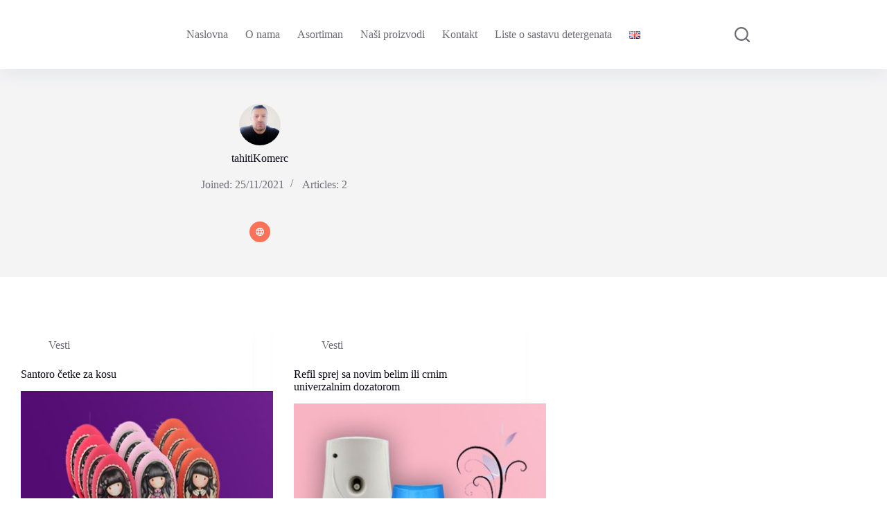

--- FILE ---
content_type: text/html; charset=UTF-8
request_url: https://www.tahitikomerc.com/author/tahitikomerc/
body_size: 11494
content:
<!doctype html>
<html lang="sr-RS">
<head>
<meta charset="UTF-8">
<meta name="viewport" content="width=device-width, initial-scale=1, maximum-scale=5, viewport-fit=cover">
<link rel="profile" href="https://gmpg.org/xfn/11">
<title>tahitiKomerc &#8211; Tahiti komerc Beograd</title>
<meta name='robots' content='max-image-preview:large' />
<link rel="alternate" type="application/rss+xml" title="Tahiti komerc Beograd &raquo; dovod" href="https://www.tahitikomerc.com/feed/" />
<link rel="alternate" type="application/rss+xml" title="Tahiti komerc Beograd &raquo; dovod komentara" href="https://www.tahitikomerc.com/comments/feed/" />
<link rel="alternate" type="application/rss+xml" title="Tahiti komerc Beograd &raquo; dovod za korisnika tahitiKomerc" href="https://www.tahitikomerc.com/author/tahitikomerc/feed/" />
<!-- <link rel='stylesheet' id='blocksy-dynamic-global-css' href='https://www.tahitikomerc.com/wp-content/uploads/blocksy/css/global.css?ver=04241' media='all' /> -->
<!-- <link rel='stylesheet' id='wp-block-library-css' href='https://www.tahitikomerc.com/wp-includes/css/dist/block-library/style.min.css?ver=6.3.1' media='all' /> -->
<link rel="stylesheet" type="text/css" href="//www.tahitikomerc.com/wp-content/cache/wpfc-minified/kq9msat3/bgeqs.css" media="all"/>
<style id='global-styles-inline-css'>
body{--wp--preset--color--black: #000000;--wp--preset--color--cyan-bluish-gray: #abb8c3;--wp--preset--color--white: #ffffff;--wp--preset--color--pale-pink: #f78da7;--wp--preset--color--vivid-red: #cf2e2e;--wp--preset--color--luminous-vivid-orange: #ff6900;--wp--preset--color--luminous-vivid-amber: #fcb900;--wp--preset--color--light-green-cyan: #7bdcb5;--wp--preset--color--vivid-green-cyan: #00d084;--wp--preset--color--pale-cyan-blue: #8ed1fc;--wp--preset--color--vivid-cyan-blue: #0693e3;--wp--preset--color--vivid-purple: #9b51e0;--wp--preset--color--palette-color-1: var(--theme-palette-color-1, #FB7258);--wp--preset--color--palette-color-2: var(--theme-palette-color-2, #F74D67);--wp--preset--color--palette-color-3: var(--theme-palette-color-3, #6e6d76);--wp--preset--color--palette-color-4: var(--theme-palette-color-4, #0e0c1b);--wp--preset--color--palette-color-5: var(--theme-palette-color-5, #DFDFE2);--wp--preset--color--palette-color-6: var(--theme-palette-color-6, #F4F4F5);--wp--preset--color--palette-color-7: var(--theme-palette-color-7, #FBFBFB);--wp--preset--color--palette-color-8: var(--theme-palette-color-8, #ffffff);--wp--preset--gradient--vivid-cyan-blue-to-vivid-purple: linear-gradient(135deg,rgba(6,147,227,1) 0%,rgb(155,81,224) 100%);--wp--preset--gradient--light-green-cyan-to-vivid-green-cyan: linear-gradient(135deg,rgb(122,220,180) 0%,rgb(0,208,130) 100%);--wp--preset--gradient--luminous-vivid-amber-to-luminous-vivid-orange: linear-gradient(135deg,rgba(252,185,0,1) 0%,rgba(255,105,0,1) 100%);--wp--preset--gradient--luminous-vivid-orange-to-vivid-red: linear-gradient(135deg,rgba(255,105,0,1) 0%,rgb(207,46,46) 100%);--wp--preset--gradient--very-light-gray-to-cyan-bluish-gray: linear-gradient(135deg,rgb(238,238,238) 0%,rgb(169,184,195) 100%);--wp--preset--gradient--cool-to-warm-spectrum: linear-gradient(135deg,rgb(74,234,220) 0%,rgb(151,120,209) 20%,rgb(207,42,186) 40%,rgb(238,44,130) 60%,rgb(251,105,98) 80%,rgb(254,248,76) 100%);--wp--preset--gradient--blush-light-purple: linear-gradient(135deg,rgb(255,206,236) 0%,rgb(152,150,240) 100%);--wp--preset--gradient--blush-bordeaux: linear-gradient(135deg,rgb(254,205,165) 0%,rgb(254,45,45) 50%,rgb(107,0,62) 100%);--wp--preset--gradient--luminous-dusk: linear-gradient(135deg,rgb(255,203,112) 0%,rgb(199,81,192) 50%,rgb(65,88,208) 100%);--wp--preset--gradient--pale-ocean: linear-gradient(135deg,rgb(255,245,203) 0%,rgb(182,227,212) 50%,rgb(51,167,181) 100%);--wp--preset--gradient--electric-grass: linear-gradient(135deg,rgb(202,248,128) 0%,rgb(113,206,126) 100%);--wp--preset--gradient--midnight: linear-gradient(135deg,rgb(2,3,129) 0%,rgb(40,116,252) 100%);--wp--preset--gradient--juicy-peach: linear-gradient(to right, #ffecd2 0%, #fcb69f 100%);--wp--preset--gradient--young-passion: linear-gradient(to right, #ff8177 0%, #ff867a 0%, #ff8c7f 21%, #f99185 52%, #cf556c 78%, #b12a5b 100%);--wp--preset--gradient--true-sunset: linear-gradient(to right, #fa709a 0%, #fee140 100%);--wp--preset--gradient--morpheus-den: linear-gradient(to top, #30cfd0 0%, #330867 100%);--wp--preset--gradient--plum-plate: linear-gradient(135deg, #667eea 0%, #764ba2 100%);--wp--preset--gradient--aqua-splash: linear-gradient(15deg, #13547a 0%, #80d0c7 100%);--wp--preset--gradient--love-kiss: linear-gradient(to top, #ff0844 0%, #ffb199 100%);--wp--preset--gradient--new-retrowave: linear-gradient(to top, #3b41c5 0%, #a981bb 49%, #ffc8a9 100%);--wp--preset--gradient--plum-bath: linear-gradient(to top, #cc208e 0%, #6713d2 100%);--wp--preset--gradient--high-flight: linear-gradient(to right, #0acffe 0%, #495aff 100%);--wp--preset--gradient--teen-party: linear-gradient(-225deg, #FF057C 0%, #8D0B93 50%, #321575 100%);--wp--preset--gradient--fabled-sunset: linear-gradient(-225deg, #231557 0%, #44107A 29%, #FF1361 67%, #FFF800 100%);--wp--preset--gradient--arielle-smile: radial-gradient(circle 248px at center, #16d9e3 0%, #30c7ec 47%, #46aef7 100%);--wp--preset--gradient--itmeo-branding: linear-gradient(180deg, #2af598 0%, #009efd 100%);--wp--preset--gradient--deep-blue: linear-gradient(to right, #6a11cb 0%, #2575fc 100%);--wp--preset--gradient--strong-bliss: linear-gradient(to right, #f78ca0 0%, #f9748f 19%, #fd868c 60%, #fe9a8b 100%);--wp--preset--gradient--sweet-period: linear-gradient(to top, #3f51b1 0%, #5a55ae 13%, #7b5fac 25%, #8f6aae 38%, #a86aa4 50%, #cc6b8e 62%, #f18271 75%, #f3a469 87%, #f7c978 100%);--wp--preset--gradient--purple-division: linear-gradient(to top, #7028e4 0%, #e5b2ca 100%);--wp--preset--gradient--cold-evening: linear-gradient(to top, #0c3483 0%, #a2b6df 100%, #6b8cce 100%, #a2b6df 100%);--wp--preset--gradient--mountain-rock: linear-gradient(to right, #868f96 0%, #596164 100%);--wp--preset--gradient--desert-hump: linear-gradient(to top, #c79081 0%, #dfa579 100%);--wp--preset--gradient--ethernal-constance: linear-gradient(to top, #09203f 0%, #537895 100%);--wp--preset--gradient--happy-memories: linear-gradient(-60deg, #ff5858 0%, #f09819 100%);--wp--preset--gradient--grown-early: linear-gradient(to top, #0ba360 0%, #3cba92 100%);--wp--preset--gradient--morning-salad: linear-gradient(-225deg, #B7F8DB 0%, #50A7C2 100%);--wp--preset--gradient--night-call: linear-gradient(-225deg, #AC32E4 0%, #7918F2 48%, #4801FF 100%);--wp--preset--gradient--mind-crawl: linear-gradient(-225deg, #473B7B 0%, #3584A7 51%, #30D2BE 100%);--wp--preset--gradient--angel-care: linear-gradient(-225deg, #FFE29F 0%, #FFA99F 48%, #FF719A 100%);--wp--preset--gradient--juicy-cake: linear-gradient(to top, #e14fad 0%, #f9d423 100%);--wp--preset--gradient--rich-metal: linear-gradient(to right, #d7d2cc 0%, #304352 100%);--wp--preset--gradient--mole-hall: linear-gradient(-20deg, #616161 0%, #9bc5c3 100%);--wp--preset--gradient--cloudy-knoxville: linear-gradient(120deg, #fdfbfb 0%, #ebedee 100%);--wp--preset--gradient--soft-grass: linear-gradient(to top, #c1dfc4 0%, #deecdd 100%);--wp--preset--gradient--saint-petersburg: linear-gradient(135deg, #f5f7fa 0%, #c3cfe2 100%);--wp--preset--gradient--everlasting-sky: linear-gradient(135deg, #fdfcfb 0%, #e2d1c3 100%);--wp--preset--gradient--kind-steel: linear-gradient(-20deg, #e9defa 0%, #fbfcdb 100%);--wp--preset--gradient--over-sun: linear-gradient(60deg, #abecd6 0%, #fbed96 100%);--wp--preset--gradient--premium-white: linear-gradient(to top, #d5d4d0 0%, #d5d4d0 1%, #eeeeec 31%, #efeeec 75%, #e9e9e7 100%);--wp--preset--gradient--clean-mirror: linear-gradient(45deg, #93a5cf 0%, #e4efe9 100%);--wp--preset--gradient--wild-apple: linear-gradient(to top, #d299c2 0%, #fef9d7 100%);--wp--preset--gradient--snow-again: linear-gradient(to top, #e6e9f0 0%, #eef1f5 100%);--wp--preset--gradient--confident-cloud: linear-gradient(to top, #dad4ec 0%, #dad4ec 1%, #f3e7e9 100%);--wp--preset--gradient--glass-water: linear-gradient(to top, #dfe9f3 0%, white 100%);--wp--preset--gradient--perfect-white: linear-gradient(-225deg, #E3FDF5 0%, #FFE6FA 100%);--wp--preset--font-size--small: 13px;--wp--preset--font-size--medium: 20px;--wp--preset--font-size--large: 30px;--wp--preset--font-size--x-large: 50px;--wp--preset--font-size--xx-large: 80px;--wp--preset--spacing--20: 0.44rem;--wp--preset--spacing--30: 0.67rem;--wp--preset--spacing--40: 1rem;--wp--preset--spacing--50: 1.5rem;--wp--preset--spacing--60: 2.25rem;--wp--preset--spacing--70: 3.38rem;--wp--preset--spacing--80: 5.06rem;--wp--preset--shadow--natural: 6px 6px 9px rgba(0, 0, 0, 0.2);--wp--preset--shadow--deep: 12px 12px 50px rgba(0, 0, 0, 0.4);--wp--preset--shadow--sharp: 6px 6px 0px rgba(0, 0, 0, 0.2);--wp--preset--shadow--outlined: 6px 6px 0px -3px rgba(255, 255, 255, 1), 6px 6px rgba(0, 0, 0, 1);--wp--preset--shadow--crisp: 6px 6px 0px rgba(0, 0, 0, 1);}body { margin: 0;--wp--style--global--content-size: var(--theme-block-max-width);--wp--style--global--wide-size: var(--theme-block-wide-max-width); }.wp-site-blocks > .alignleft { float: left; margin-right: 2em; }.wp-site-blocks > .alignright { float: right; margin-left: 2em; }.wp-site-blocks > .aligncenter { justify-content: center; margin-left: auto; margin-right: auto; }:where(.wp-site-blocks) > * { margin-block-start: var(--theme-content-spacing); margin-block-end: 0; }:where(.wp-site-blocks) > :first-child:first-child { margin-block-start: 0; }:where(.wp-site-blocks) > :last-child:last-child { margin-block-end: 0; }body { --wp--style--block-gap: var(--theme-content-spacing); }:where(body .is-layout-flow)  > :first-child:first-child{margin-block-start: 0;}:where(body .is-layout-flow)  > :last-child:last-child{margin-block-end: 0;}:where(body .is-layout-flow)  > *{margin-block-start: var(--theme-content-spacing);margin-block-end: 0;}:where(body .is-layout-constrained)  > :first-child:first-child{margin-block-start: 0;}:where(body .is-layout-constrained)  > :last-child:last-child{margin-block-end: 0;}:where(body .is-layout-constrained)  > *{margin-block-start: var(--theme-content-spacing);margin-block-end: 0;}:where(body .is-layout-flex) {gap: var(--theme-content-spacing);}:where(body .is-layout-grid) {gap: var(--theme-content-spacing);}body .is-layout-flow > .alignleft{float: left;margin-inline-start: 0;margin-inline-end: 2em;}body .is-layout-flow > .alignright{float: right;margin-inline-start: 2em;margin-inline-end: 0;}body .is-layout-flow > .aligncenter{margin-left: auto !important;margin-right: auto !important;}body .is-layout-constrained > .alignleft{float: left;margin-inline-start: 0;margin-inline-end: 2em;}body .is-layout-constrained > .alignright{float: right;margin-inline-start: 2em;margin-inline-end: 0;}body .is-layout-constrained > .aligncenter{margin-left: auto !important;margin-right: auto !important;}body .is-layout-constrained > :where(:not(.alignleft):not(.alignright):not(.alignfull)){max-width: var(--wp--style--global--content-size);margin-left: auto !important;margin-right: auto !important;}body .is-layout-constrained > .alignwide{max-width: var(--wp--style--global--wide-size);}body .is-layout-flex{display: flex;}body .is-layout-flex{flex-wrap: wrap;align-items: center;}body .is-layout-flex > *{margin: 0;}body .is-layout-grid{display: grid;}body .is-layout-grid > *{margin: 0;}body{padding-top: 0px;padding-right: 0px;padding-bottom: 0px;padding-left: 0px;}.has-black-color{color: var(--wp--preset--color--black) !important;}.has-cyan-bluish-gray-color{color: var(--wp--preset--color--cyan-bluish-gray) !important;}.has-white-color{color: var(--wp--preset--color--white) !important;}.has-pale-pink-color{color: var(--wp--preset--color--pale-pink) !important;}.has-vivid-red-color{color: var(--wp--preset--color--vivid-red) !important;}.has-luminous-vivid-orange-color{color: var(--wp--preset--color--luminous-vivid-orange) !important;}.has-luminous-vivid-amber-color{color: var(--wp--preset--color--luminous-vivid-amber) !important;}.has-light-green-cyan-color{color: var(--wp--preset--color--light-green-cyan) !important;}.has-vivid-green-cyan-color{color: var(--wp--preset--color--vivid-green-cyan) !important;}.has-pale-cyan-blue-color{color: var(--wp--preset--color--pale-cyan-blue) !important;}.has-vivid-cyan-blue-color{color: var(--wp--preset--color--vivid-cyan-blue) !important;}.has-vivid-purple-color{color: var(--wp--preset--color--vivid-purple) !important;}.has-palette-color-1-color{color: var(--wp--preset--color--palette-color-1) !important;}.has-palette-color-2-color{color: var(--wp--preset--color--palette-color-2) !important;}.has-palette-color-3-color{color: var(--wp--preset--color--palette-color-3) !important;}.has-palette-color-4-color{color: var(--wp--preset--color--palette-color-4) !important;}.has-palette-color-5-color{color: var(--wp--preset--color--palette-color-5) !important;}.has-palette-color-6-color{color: var(--wp--preset--color--palette-color-6) !important;}.has-palette-color-7-color{color: var(--wp--preset--color--palette-color-7) !important;}.has-palette-color-8-color{color: var(--wp--preset--color--palette-color-8) !important;}.has-black-background-color{background-color: var(--wp--preset--color--black) !important;}.has-cyan-bluish-gray-background-color{background-color: var(--wp--preset--color--cyan-bluish-gray) !important;}.has-white-background-color{background-color: var(--wp--preset--color--white) !important;}.has-pale-pink-background-color{background-color: var(--wp--preset--color--pale-pink) !important;}.has-vivid-red-background-color{background-color: var(--wp--preset--color--vivid-red) !important;}.has-luminous-vivid-orange-background-color{background-color: var(--wp--preset--color--luminous-vivid-orange) !important;}.has-luminous-vivid-amber-background-color{background-color: var(--wp--preset--color--luminous-vivid-amber) !important;}.has-light-green-cyan-background-color{background-color: var(--wp--preset--color--light-green-cyan) !important;}.has-vivid-green-cyan-background-color{background-color: var(--wp--preset--color--vivid-green-cyan) !important;}.has-pale-cyan-blue-background-color{background-color: var(--wp--preset--color--pale-cyan-blue) !important;}.has-vivid-cyan-blue-background-color{background-color: var(--wp--preset--color--vivid-cyan-blue) !important;}.has-vivid-purple-background-color{background-color: var(--wp--preset--color--vivid-purple) !important;}.has-palette-color-1-background-color{background-color: var(--wp--preset--color--palette-color-1) !important;}.has-palette-color-2-background-color{background-color: var(--wp--preset--color--palette-color-2) !important;}.has-palette-color-3-background-color{background-color: var(--wp--preset--color--palette-color-3) !important;}.has-palette-color-4-background-color{background-color: var(--wp--preset--color--palette-color-4) !important;}.has-palette-color-5-background-color{background-color: var(--wp--preset--color--palette-color-5) !important;}.has-palette-color-6-background-color{background-color: var(--wp--preset--color--palette-color-6) !important;}.has-palette-color-7-background-color{background-color: var(--wp--preset--color--palette-color-7) !important;}.has-palette-color-8-background-color{background-color: var(--wp--preset--color--palette-color-8) !important;}.has-black-border-color{border-color: var(--wp--preset--color--black) !important;}.has-cyan-bluish-gray-border-color{border-color: var(--wp--preset--color--cyan-bluish-gray) !important;}.has-white-border-color{border-color: var(--wp--preset--color--white) !important;}.has-pale-pink-border-color{border-color: var(--wp--preset--color--pale-pink) !important;}.has-vivid-red-border-color{border-color: var(--wp--preset--color--vivid-red) !important;}.has-luminous-vivid-orange-border-color{border-color: var(--wp--preset--color--luminous-vivid-orange) !important;}.has-luminous-vivid-amber-border-color{border-color: var(--wp--preset--color--luminous-vivid-amber) !important;}.has-light-green-cyan-border-color{border-color: var(--wp--preset--color--light-green-cyan) !important;}.has-vivid-green-cyan-border-color{border-color: var(--wp--preset--color--vivid-green-cyan) !important;}.has-pale-cyan-blue-border-color{border-color: var(--wp--preset--color--pale-cyan-blue) !important;}.has-vivid-cyan-blue-border-color{border-color: var(--wp--preset--color--vivid-cyan-blue) !important;}.has-vivid-purple-border-color{border-color: var(--wp--preset--color--vivid-purple) !important;}.has-palette-color-1-border-color{border-color: var(--wp--preset--color--palette-color-1) !important;}.has-palette-color-2-border-color{border-color: var(--wp--preset--color--palette-color-2) !important;}.has-palette-color-3-border-color{border-color: var(--wp--preset--color--palette-color-3) !important;}.has-palette-color-4-border-color{border-color: var(--wp--preset--color--palette-color-4) !important;}.has-palette-color-5-border-color{border-color: var(--wp--preset--color--palette-color-5) !important;}.has-palette-color-6-border-color{border-color: var(--wp--preset--color--palette-color-6) !important;}.has-palette-color-7-border-color{border-color: var(--wp--preset--color--palette-color-7) !important;}.has-palette-color-8-border-color{border-color: var(--wp--preset--color--palette-color-8) !important;}.has-vivid-cyan-blue-to-vivid-purple-gradient-background{background: var(--wp--preset--gradient--vivid-cyan-blue-to-vivid-purple) !important;}.has-light-green-cyan-to-vivid-green-cyan-gradient-background{background: var(--wp--preset--gradient--light-green-cyan-to-vivid-green-cyan) !important;}.has-luminous-vivid-amber-to-luminous-vivid-orange-gradient-background{background: var(--wp--preset--gradient--luminous-vivid-amber-to-luminous-vivid-orange) !important;}.has-luminous-vivid-orange-to-vivid-red-gradient-background{background: var(--wp--preset--gradient--luminous-vivid-orange-to-vivid-red) !important;}.has-very-light-gray-to-cyan-bluish-gray-gradient-background{background: var(--wp--preset--gradient--very-light-gray-to-cyan-bluish-gray) !important;}.has-cool-to-warm-spectrum-gradient-background{background: var(--wp--preset--gradient--cool-to-warm-spectrum) !important;}.has-blush-light-purple-gradient-background{background: var(--wp--preset--gradient--blush-light-purple) !important;}.has-blush-bordeaux-gradient-background{background: var(--wp--preset--gradient--blush-bordeaux) !important;}.has-luminous-dusk-gradient-background{background: var(--wp--preset--gradient--luminous-dusk) !important;}.has-pale-ocean-gradient-background{background: var(--wp--preset--gradient--pale-ocean) !important;}.has-electric-grass-gradient-background{background: var(--wp--preset--gradient--electric-grass) !important;}.has-midnight-gradient-background{background: var(--wp--preset--gradient--midnight) !important;}.has-juicy-peach-gradient-background{background: var(--wp--preset--gradient--juicy-peach) !important;}.has-young-passion-gradient-background{background: var(--wp--preset--gradient--young-passion) !important;}.has-true-sunset-gradient-background{background: var(--wp--preset--gradient--true-sunset) !important;}.has-morpheus-den-gradient-background{background: var(--wp--preset--gradient--morpheus-den) !important;}.has-plum-plate-gradient-background{background: var(--wp--preset--gradient--plum-plate) !important;}.has-aqua-splash-gradient-background{background: var(--wp--preset--gradient--aqua-splash) !important;}.has-love-kiss-gradient-background{background: var(--wp--preset--gradient--love-kiss) !important;}.has-new-retrowave-gradient-background{background: var(--wp--preset--gradient--new-retrowave) !important;}.has-plum-bath-gradient-background{background: var(--wp--preset--gradient--plum-bath) !important;}.has-high-flight-gradient-background{background: var(--wp--preset--gradient--high-flight) !important;}.has-teen-party-gradient-background{background: var(--wp--preset--gradient--teen-party) !important;}.has-fabled-sunset-gradient-background{background: var(--wp--preset--gradient--fabled-sunset) !important;}.has-arielle-smile-gradient-background{background: var(--wp--preset--gradient--arielle-smile) !important;}.has-itmeo-branding-gradient-background{background: var(--wp--preset--gradient--itmeo-branding) !important;}.has-deep-blue-gradient-background{background: var(--wp--preset--gradient--deep-blue) !important;}.has-strong-bliss-gradient-background{background: var(--wp--preset--gradient--strong-bliss) !important;}.has-sweet-period-gradient-background{background: var(--wp--preset--gradient--sweet-period) !important;}.has-purple-division-gradient-background{background: var(--wp--preset--gradient--purple-division) !important;}.has-cold-evening-gradient-background{background: var(--wp--preset--gradient--cold-evening) !important;}.has-mountain-rock-gradient-background{background: var(--wp--preset--gradient--mountain-rock) !important;}.has-desert-hump-gradient-background{background: var(--wp--preset--gradient--desert-hump) !important;}.has-ethernal-constance-gradient-background{background: var(--wp--preset--gradient--ethernal-constance) !important;}.has-happy-memories-gradient-background{background: var(--wp--preset--gradient--happy-memories) !important;}.has-grown-early-gradient-background{background: var(--wp--preset--gradient--grown-early) !important;}.has-morning-salad-gradient-background{background: var(--wp--preset--gradient--morning-salad) !important;}.has-night-call-gradient-background{background: var(--wp--preset--gradient--night-call) !important;}.has-mind-crawl-gradient-background{background: var(--wp--preset--gradient--mind-crawl) !important;}.has-angel-care-gradient-background{background: var(--wp--preset--gradient--angel-care) !important;}.has-juicy-cake-gradient-background{background: var(--wp--preset--gradient--juicy-cake) !important;}.has-rich-metal-gradient-background{background: var(--wp--preset--gradient--rich-metal) !important;}.has-mole-hall-gradient-background{background: var(--wp--preset--gradient--mole-hall) !important;}.has-cloudy-knoxville-gradient-background{background: var(--wp--preset--gradient--cloudy-knoxville) !important;}.has-soft-grass-gradient-background{background: var(--wp--preset--gradient--soft-grass) !important;}.has-saint-petersburg-gradient-background{background: var(--wp--preset--gradient--saint-petersburg) !important;}.has-everlasting-sky-gradient-background{background: var(--wp--preset--gradient--everlasting-sky) !important;}.has-kind-steel-gradient-background{background: var(--wp--preset--gradient--kind-steel) !important;}.has-over-sun-gradient-background{background: var(--wp--preset--gradient--over-sun) !important;}.has-premium-white-gradient-background{background: var(--wp--preset--gradient--premium-white) !important;}.has-clean-mirror-gradient-background{background: var(--wp--preset--gradient--clean-mirror) !important;}.has-wild-apple-gradient-background{background: var(--wp--preset--gradient--wild-apple) !important;}.has-snow-again-gradient-background{background: var(--wp--preset--gradient--snow-again) !important;}.has-confident-cloud-gradient-background{background: var(--wp--preset--gradient--confident-cloud) !important;}.has-glass-water-gradient-background{background: var(--wp--preset--gradient--glass-water) !important;}.has-perfect-white-gradient-background{background: var(--wp--preset--gradient--perfect-white) !important;}.has-small-font-size{font-size: var(--wp--preset--font-size--small) !important;}.has-medium-font-size{font-size: var(--wp--preset--font-size--medium) !important;}.has-large-font-size{font-size: var(--wp--preset--font-size--large) !important;}.has-x-large-font-size{font-size: var(--wp--preset--font-size--x-large) !important;}.has-xx-large-font-size{font-size: var(--wp--preset--font-size--xx-large) !important;}
.wp-block-navigation a:where(:not(.wp-element-button)){color: inherit;}
.wp-block-pullquote{font-size: 1.5em;line-height: 1.6;}
</style>
<!-- <link rel='stylesheet' id='parent-style-css' href='https://www.tahitikomerc.com/wp-content/themes/blocksy/style.css?ver=6.3.1' media='all' /> -->
<!-- <link rel='stylesheet' id='ct-main-styles-css' href='https://www.tahitikomerc.com/wp-content/themes/blocksy/static/bundle/main.min.css?ver=2.1.15' media='all' /> -->
<!-- <link rel='stylesheet' id='ct-page-title-styles-css' href='https://www.tahitikomerc.com/wp-content/themes/blocksy/static/bundle/page-title.min.css?ver=2.1.15' media='all' /> -->
<!-- <link rel='stylesheet' id='ct-elementor-styles-css' href='https://www.tahitikomerc.com/wp-content/themes/blocksy/static/bundle/elementor-frontend.min.css?ver=2.1.15' media='all' /> -->
<!-- <link rel='stylesheet' id='ct-wpforms-styles-css' href='https://www.tahitikomerc.com/wp-content/themes/blocksy/static/bundle/wpforms.min.css?ver=2.1.15' media='all' /> -->
<!-- <link rel='stylesheet' id='blocksy-ext-widgets-styles-css' href='https://www.tahitikomerc.com/wp-content/plugins/blocksy-companion/framework/extensions/widgets/static/bundle/main.min.css?ver=1.9.11' media='all' /> -->
<link rel="stylesheet" type="text/css" href="//www.tahitikomerc.com/wp-content/cache/wpfc-minified/6vtwa603/bgjw1.css" media="all"/>
<link rel="https://api.w.org/" href="https://www.tahitikomerc.com/wp-json/" /><link rel="alternate" type="application/json" href="https://www.tahitikomerc.com/wp-json/wp/v2/users/1" /><link rel="EditURI" type="application/rsd+xml" title="RSD" href="https://www.tahitikomerc.com/xmlrpc.php?rsd" />
<meta name="generator" content="WordPress 6.3.1" />
<noscript><link rel='stylesheet' href='https://www.tahitikomerc.com/wp-content/themes/blocksy/static/bundle/no-scripts.min.css' type='text/css'></noscript>
<meta name="generator" content="Elementor 3.17.3; features: e_dom_optimization, e_optimized_assets_loading, e_optimized_css_loading, additional_custom_breakpoints; settings: css_print_method-external, google_font-enabled, font_display-auto">
<link rel="icon" href="https://www.tahitikomerc.com/wp-content/uploads/2021/11/favicon.png" sizes="32x32" />
<link rel="icon" href="https://www.tahitikomerc.com/wp-content/uploads/2021/11/favicon.png" sizes="192x192" />
<link rel="apple-touch-icon" href="https://www.tahitikomerc.com/wp-content/uploads/2021/11/favicon.png" />
<meta name="msapplication-TileImage" content="https://www.tahitikomerc.com/wp-content/uploads/2021/11/favicon.png" />
<style id="wp-custom-css">
.ct-service-box:hover p,
.ct-service-box:hover h3,
.ct-service-box:hover .fas {
color: #fff;
transition: color .3s;
}
.asortiman {
overflow: hidden;
}
.puls-efekat {
transform: scale(1);
animation: pulse 2s infinite;
}
@keyframes pulse {
0% {
transform: scale(0.95);
}
70% {
transform: scale(1);
}
100% {
transform: scale(0.95);
}
}
</style>
</head>
<body class="archive author author-tahitikomerc author-1 wp-custom-logo wp-embed-responsive elementor-default elementor-kit-5 ct-elementor-default-template" data-link="type-2" data-prefix="author" data-header="type-1:sticky" data-footer="type-1" >
<a class="skip-link screen-reader-text" href="#main" >Skip to content</a><div class="ct-drawer-canvas" data-location="start" >
<div id="search-modal" class="ct-panel" data-behaviour="modal" role="dialog" aria-label="Search modal" inert>
<div class="ct-panel-actions">
<button class="ct-toggle-close" data-type="type-1" aria-label="Close search modal">
<svg class="ct-icon" width="12" height="12" viewBox="0 0 15 15"><path d="M1 15a1 1 0 01-.71-.29 1 1 0 010-1.41l5.8-5.8-5.8-5.8A1 1 0 011.7.29l5.8 5.8 5.8-5.8a1 1 0 011.41 1.41l-5.8 5.8 5.8 5.8a1 1 0 01-1.41 1.41l-5.8-5.8-5.8 5.8A1 1 0 011 15z"/></svg>				</button>
</div>
<div class="ct-panel-content">
<form role="search" method="get" class="ct-search-form"  action="https://www.tahitikomerc.com/" aria-haspopup="listbox" data-live-results="thumbs">
<input type="search" class="modal-field" placeholder="Pretraga" value="" name="s" autocomplete="off" title="Search for..." aria-label="Search for...">
<div class="ct-search-form-controls">
<button type="submit" class="wp-element-button" data-button="icon" aria-label="Search button" >
<svg class="ct-icon ct-search-button-content" aria-hidden="true" width="15" height="15" viewBox="0 0 15 15"><path d="M14.8,13.7L12,11c0.9-1.2,1.5-2.6,1.5-4.2c0-3.7-3-6.8-6.8-6.8S0,3,0,6.8s3,6.8,6.8,6.8c1.6,0,3.1-0.6,4.2-1.5l2.8,2.8c0.1,0.1,0.3,0.2,0.5,0.2s0.4-0.1,0.5-0.2C15.1,14.5,15.1,14,14.8,13.7z M1.5,6.8c0-2.9,2.4-5.2,5.2-5.2S12,3.9,12,6.8S9.6,12,6.8,12S1.5,9.6,1.5,6.8z"/></svg>
<span class="ct-ajax-loader">
<svg viewBox="0 0 24 24">
<circle cx="12" cy="12" r="10" opacity="0.2" fill="none" stroke="currentColor" stroke-miterlimit="10" stroke-width="2"/>
<path d="m12,2c5.52,0,10,4.48,10,10" fill="none" stroke="currentColor" stroke-linecap="round" stroke-miterlimit="10" stroke-width="2">
<animateTransform
attributeName="transform"
attributeType="XML"
type="rotate"
dur="0.6s"
from="0 12 12"
to="360 12 12"
repeatCount="indefinite"
/>
</path>
</svg>
</span>
</button>
<input type="hidden" name="ct_post_type" value="post:page">
<input type="hidden" value="6fbab0f9d9" class="ct-live-results-nonce" />	</div>
<div class="screen-reader-text" aria-live="polite" role="status">
No results		</div>
</form>
</div>
</div>
<div id="offcanvas" class="ct-panel ct-header" data-behaviour="right-side" role="dialog" aria-label="Offcanvas modal" inert="" ><div class="ct-panel-inner">
<div class="ct-panel-actions">
<button class="ct-toggle-close" data-type="type-1" aria-label="Close drawer">
<svg class="ct-icon" width="12" height="12" viewBox="0 0 15 15"><path d="M1 15a1 1 0 01-.71-.29 1 1 0 010-1.41l5.8-5.8-5.8-5.8A1 1 0 011.7.29l5.8 5.8 5.8-5.8a1 1 0 011.41 1.41l-5.8 5.8 5.8 5.8a1 1 0 01-1.41 1.41l-5.8-5.8-5.8 5.8A1 1 0 011 15z"/></svg>
</button>
</div>
<div class="ct-panel-content" data-device="desktop" ><div class="ct-panel-content-inner"></div></div><div class="ct-panel-content" data-device="mobile" ><div class="ct-panel-content-inner">
<nav
class="mobile-menu menu-container"
data-id="mobile-menu" data-interaction="click" data-toggle-type="type-1" data-submenu-dots="yes" 	aria-label="Main Menu">
<ul id="menu-main-menu-1" class=""><li class="menu-item menu-item-type-post_type menu-item-object-page menu-item-home menu-item-554"><a href="https://www.tahitikomerc.com/" class="ct-menu-link">Naslovna</a></li>
<li class="menu-item menu-item-type-post_type menu-item-object-page menu-item-556"><a href="https://www.tahitikomerc.com/o-nama/" class="ct-menu-link">O nama</a></li>
<li class="menu-item menu-item-type-post_type menu-item-object-page menu-item-912"><a href="https://www.tahitikomerc.com/asortiman/" class="ct-menu-link">Asortiman</a></li>
<li class="menu-item menu-item-type-post_type menu-item-object-page menu-item-923"><a href="https://www.tahitikomerc.com/nasi-proizvodi/" class="ct-menu-link">Naši proizvodi</a></li>
<li class="menu-item menu-item-type-post_type menu-item-object-page menu-item-979"><a href="https://www.tahitikomerc.com/kontakt/" class="ct-menu-link">Kontakt</a></li>
<li class="menu-item menu-item-type-post_type menu-item-object-page menu-item-1726"><a href="https://www.tahitikomerc.com/liste-o-sastavu-detergenata/" class="ct-menu-link">Liste o sastavu detergenata</a></li>
<li class="lang-item lang-item-15 lang-item-en no-translation lang-item-first menu-item menu-item-type-custom menu-item-object-custom menu-item-2137-en"><a href="https://www.tahitikomerc.com/en/home/" class="ct-menu-link" hreflang="en-GB" lang="en-GB"><img src="[data-uri]" alt="English" width="16" height="11" style="width: 16px; height: 11px;" /></a></li>
</ul></nav>
<div
class="ct-header-text "
data-id="text" >
<div class="entry-content is-layout-flow">
<p><strong>Adresa<br /></strong>Bulevar Revolucije 268B<br />11306 Grocka</p>
<p><strong>Telefon<br /></strong><a href="tel:+381118525123">+381 11 8525 123</a></p>	</div>
</div>
<div
class="ct-header-socials "
data-id="socials" >
<div class="ct-social-box" data-color="custom" data-icon-size="custom" data-icons-type="simple"  >
<a href="https://www.facebook.com/people/Tahiti-Komerc/100076519242101/" data-network="facebook" aria-label="Facebook" target="_blank" rel="noopener noreferrer" >
<span class="ct-icon-container" >
<svg
width="20px"
height="20px"
viewBox="0 0 20 20"
aria-hidden="true">
<path d="M20,10.1c0-5.5-4.5-10-10-10S0,4.5,0,10.1c0,5,3.7,9.1,8.4,9.9v-7H5.9v-2.9h2.5V7.9C8.4,5.4,9.9,4,12.2,4c1.1,0,2.2,0.2,2.2,0.2v2.5h-1.3c-1.2,0-1.6,0.8-1.6,1.6v1.9h2.8L13.9,13h-2.3v7C16.3,19.2,20,15.1,20,10.1z"/>
</svg>
</span>				</a>
<a href="https://www.instagram.com/tahitikomerc/?utm_medium=copy_link" data-network="instagram" aria-label="Instagram" target="_blank" rel="noopener noreferrer" >
<span class="ct-icon-container" >
<svg
width="20"
height="20"
viewBox="0 0 20 20"
aria-hidden="true">
<circle cx="10" cy="10" r="3.3"/>
<path d="M14.2,0H5.8C2.6,0,0,2.6,0,5.8v8.3C0,17.4,2.6,20,5.8,20h8.3c3.2,0,5.8-2.6,5.8-5.8V5.8C20,2.6,17.4,0,14.2,0zM10,15c-2.8,0-5-2.2-5-5s2.2-5,5-5s5,2.2,5,5S12.8,15,10,15z M15.8,5C15.4,5,15,4.6,15,4.2s0.4-0.8,0.8-0.8s0.8,0.4,0.8,0.8S16.3,5,15.8,5z"/>
</svg>
</span>				</a>
</div>
</div>
</div></div></div></div></div>
<div id="main-container">
<header id="header" class="ct-header" data-id="type-1" itemscope="" itemtype="https://schema.org/WPHeader" ><div data-device="desktop" ><div class="ct-sticky-container"><div data-sticky="shrink"><div data-row="middle" data-column-set="3" ><div class="ct-container" ><div data-column="start" data-placements="1" ><div data-items="primary" >
<div	class="site-branding"
data-id="logo" 		itemscope="itemscope" itemtype="https://schema.org/Organization" >
<a href="https://www.tahitikomerc.com/" class="site-logo-container" rel="home" itemprop="url" ><img width="182" height="90" src="https://www.tahitikomerc.com/wp-content/uploads/2021/11/logo-pinki.png" class="sticky-logo" alt="Tahiti komerc logo" decoding="async" /><img width="182" height="90" src="https://www.tahitikomerc.com/wp-content/uploads/2021/11/logo-beli.png" class="default-logo" alt="Tahiti komerc logo" decoding="async" /></a>	
</div>
</div></div><div data-column="middle" ><div data-items="" >
<nav
id="header-menu-1"
class="header-menu-1 menu-container"
data-id="menu" data-interaction="hover" 	data-menu="type-2:default"
data-dropdown="type-1:simple"		data-responsive="no"	itemscope="" itemtype="https://schema.org/SiteNavigationElement" 	>
<ul id="menu-main-menu" class="menu"><li id="menu-item-554" class="menu-item menu-item-type-post_type menu-item-object-page menu-item-home menu-item-554"><a href="https://www.tahitikomerc.com/" class="ct-menu-link">Naslovna</a></li>
<li id="menu-item-556" class="menu-item menu-item-type-post_type menu-item-object-page menu-item-556"><a href="https://www.tahitikomerc.com/o-nama/" class="ct-menu-link">O nama</a></li>
<li id="menu-item-912" class="menu-item menu-item-type-post_type menu-item-object-page menu-item-912"><a href="https://www.tahitikomerc.com/asortiman/" class="ct-menu-link">Asortiman</a></li>
<li id="menu-item-923" class="menu-item menu-item-type-post_type menu-item-object-page menu-item-923"><a href="https://www.tahitikomerc.com/nasi-proizvodi/" class="ct-menu-link">Naši proizvodi</a></li>
<li id="menu-item-979" class="menu-item menu-item-type-post_type menu-item-object-page menu-item-979"><a href="https://www.tahitikomerc.com/kontakt/" class="ct-menu-link">Kontakt</a></li>
<li id="menu-item-1726" class="menu-item menu-item-type-post_type menu-item-object-page menu-item-1726"><a href="https://www.tahitikomerc.com/liste-o-sastavu-detergenata/" class="ct-menu-link">Liste o sastavu detergenata</a></li>
<li id="menu-item-2137-en" class="lang-item lang-item-15 lang-item-en no-translation lang-item-first menu-item menu-item-type-custom menu-item-object-custom menu-item-2137-en"><a href="https://www.tahitikomerc.com/en/home/" class="ct-menu-link" hreflang="en-GB" lang="en-GB"><img src="[data-uri]" alt="English" width="16" height="11" style="width: 16px; height: 11px;" /></a></li>
</ul></nav>
</div></div><div data-column="end" data-placements="1" ><div data-items="primary" >
<button
class="ct-header-search ct-toggle "
data-toggle-panel="#search-modal"
aria-controls="search-modal"
aria-label="Search"
data-label="left"
data-id="search" >
<span class="ct-label ct-hidden-sm ct-hidden-md ct-hidden-lg" aria-hidden="true">Search</span>
<svg class="ct-icon" aria-hidden="true" width="15" height="15" viewBox="0 0 15 15"><path d="M14.8,13.7L12,11c0.9-1.2,1.5-2.6,1.5-4.2c0-3.7-3-6.8-6.8-6.8S0,3,0,6.8s3,6.8,6.8,6.8c1.6,0,3.1-0.6,4.2-1.5l2.8,2.8c0.1,0.1,0.3,0.2,0.5,0.2s0.4-0.1,0.5-0.2C15.1,14.5,15.1,14,14.8,13.7z M1.5,6.8c0-2.9,2.4-5.2,5.2-5.2S12,3.9,12,6.8S9.6,12,6.8,12S1.5,9.6,1.5,6.8z"/></svg></button>
<div
class="ct-header-socials "
data-id="socials" >
<div class="ct-social-box" data-color="custom" data-icon-size="custom" data-icons-type="simple"  >
<a href="https://www.facebook.com/people/Tahiti-Komerc/100076519242101/" data-network="facebook" aria-label="Facebook" target="_blank" rel="noopener noreferrer" >
<span class="ct-icon-container" >
<svg
width="20px"
height="20px"
viewBox="0 0 20 20"
aria-hidden="true">
<path d="M20,10.1c0-5.5-4.5-10-10-10S0,4.5,0,10.1c0,5,3.7,9.1,8.4,9.9v-7H5.9v-2.9h2.5V7.9C8.4,5.4,9.9,4,12.2,4c1.1,0,2.2,0.2,2.2,0.2v2.5h-1.3c-1.2,0-1.6,0.8-1.6,1.6v1.9h2.8L13.9,13h-2.3v7C16.3,19.2,20,15.1,20,10.1z"/>
</svg>
</span>				</a>
<a href="https://www.instagram.com/tahitikomerc/?utm_medium=copy_link" data-network="instagram" aria-label="Instagram" target="_blank" rel="noopener noreferrer" >
<span class="ct-icon-container" >
<svg
width="20"
height="20"
viewBox="0 0 20 20"
aria-hidden="true">
<circle cx="10" cy="10" r="3.3"/>
<path d="M14.2,0H5.8C2.6,0,0,2.6,0,5.8v8.3C0,17.4,2.6,20,5.8,20h8.3c3.2,0,5.8-2.6,5.8-5.8V5.8C20,2.6,17.4,0,14.2,0zM10,15c-2.8,0-5-2.2-5-5s2.2-5,5-5s5,2.2,5,5S12.8,15,10,15z M15.8,5C15.4,5,15,4.6,15,4.2s0.4-0.8,0.8-0.8s0.8,0.4,0.8,0.8S16.3,5,15.8,5z"/>
</svg>
</span>				</a>
</div>
</div>
</div></div></div></div></div></div></div><div data-device="mobile" ><div class="ct-sticky-container"><div data-sticky="shrink"><div data-row="middle" data-column-set="2" ><div class="ct-container" ><div data-column="start" data-placements="1" ><div data-items="primary" >
<div	class="site-branding"
data-id="logo" 		>
<a href="https://www.tahitikomerc.com/" class="site-logo-container" rel="home" itemprop="url" ><img width="182" height="90" src="https://www.tahitikomerc.com/wp-content/uploads/2021/11/logo-pinki.png" class="sticky-logo" alt="Tahiti komerc logo" decoding="async" /><img width="182" height="90" src="https://www.tahitikomerc.com/wp-content/uploads/2021/11/logo-beli.png" class="default-logo" alt="Tahiti komerc logo" decoding="async" /></a>	
</div>
</div></div><div data-column="end" data-placements="1" ><div data-items="primary" >
<button
class="ct-header-trigger ct-toggle "
data-toggle-panel="#offcanvas"
aria-controls="offcanvas"
data-design="simple"
data-label="right"
aria-label="Menu"
data-id="trigger" >
<span class="ct-label ct-hidden-sm ct-hidden-md ct-hidden-lg" aria-hidden="true">Menu</span>
<svg
class="ct-icon"
width="18" height="14" viewBox="0 0 18 14"
data-type="type-1"
aria-hidden="true">
<rect y="0.00" width="18" height="1.7" rx="1"/>
<rect y="6.15" width="18" height="1.7" rx="1"/>
<rect y="12.3" width="18" height="1.7" rx="1"/>
</svg>
</button>
</div></div></div></div></div></div></div></header>
<main id="main" class="site-main hfeed" itemscope="itemscope" itemtype="https://schema.org/CreativeWork" >
<div class="hero-section" data-type="type-2" >
<header class="entry-header ct-container-narrow">
<div class="ct-author-name"><span class="ct-media-container-static" ><img loading="lazy" src="https://secure.gravatar.com/avatar/94d185930b19e9f0874855140b219890?s=120&d=mm&r=g" width="60" height="60" style="height:60px" alt="tahitiKomerc" /></span><h1 class="page-title" itemprop="headline" >tahitiKomerc</h1></div>
<ul class="entry-meta" data-type="simple:slash" >
<li class="meta-date">Joined:&nbsp;25/11/2021</li>
<li class="meta-articles">Articles:&nbsp;2</li>
</ul>
<div class="author-box-socials" ><span ><a href="https://www.tahitikomerc.com" aria-label="Website icon" ><svg class="ct-icon" width="12" height="12" viewBox="0 0 20 20"><path d="M10 0C4.5 0 0 4.5 0 10s4.5 10 10 10 10-4.5 10-10S15.5 0 10 0zm6.9 6H14c-.4-1.8-1.4-3.6-1.4-3.6s2.8.8 4.3 3.6zM10 2s1.2 1.7 1.9 4H8.1C8.8 3.6 10 2 10 2zM2.2 12s-.6-1.8 0-4h3.4c-.3 1.8 0 4 0 4H2.2zm.9 2H6c.6 2.3 1.4 3.6 1.4 3.6C4.3 16.5 3.1 14 3.1 14zM6 6H3.1c1.6-2.8 4.3-3.6 4.3-3.6S6.4 4.2 6 6zm4 12s-1.3-1.9-1.9-4h3.8c-.6 2.1-1.9 4-1.9 4zm2.3-6H7.7s-.3-2 0-4h4.7c.3 1.8-.1 4-.1 4zm.3 5.6s1-1.8 1.4-3.6h2.9c-1.6 2.7-4.3 3.6-4.3 3.6zm1.7-5.6s.3-2.1 0-4h3.4c.6 2.2 0 4 0 4h-3.4z"/></svg></a></span></div>		</header>
</div>
<div class="ct-container"  data-vertical-spacing="top:bottom">
<section >
<div class="entries" data-archive="default" data-layout="grid" data-cards="boxed" ><article class="entry-card card-content post-956 post type-post status-publish format-standard has-post-thumbnail hentry category-vesti" data-reveal="bottom:no"><ul class="entry-meta" data-type="simple:slash" data-id="meta_1"  ><li class="meta-categories" data-type="simple"><a href="https://www.tahitikomerc.com/category/vesti/" rel="tag" class="ct-term-7" >Vesti</a></li></ul><h2 class="entry-title" ><a href="https://www.tahitikomerc.com/santoro-cetke-za-kosu/" rel="bookmark" >Santoro četke za kosu</a></h2><a class="ct-media-container boundless-image" href="https://www.tahitikomerc.com/santoro-cetke-za-kosu/" aria-label="Santoro četke za kosu" ><img width="768" height="384" src="https://www.tahitikomerc.com/wp-content/uploads/2021/11/cetke-za-kosu-768x384.jpg" class="attachment-medium_large size-medium_large wp-post-image" alt="" decoding="async" loading="lazy" srcset="https://www.tahitikomerc.com/wp-content/uploads/2021/11/cetke-za-kosu-768x384.jpg 768w, https://www.tahitikomerc.com/wp-content/uploads/2021/11/cetke-za-kosu-300x150.jpg 300w, https://www.tahitikomerc.com/wp-content/uploads/2021/11/cetke-za-kosu.jpg 900w" sizes="(max-width: 768px) 100vw, 768px" itemprop="image" style="aspect-ratio: 4/3;" /></a><div class="entry-excerpt" ><p>Santoro četke za kosu zahvaljujući vrhunskom kvalitetu nailaze na ogromnu potražnju potrošača. Napravljene su od prirodnih materijala sa posebnom zaštitom za teme glave.Pogoduju i potpomažu rasčešljavanju svih tipova kose. Dostupne u 3 boje. Displey sadrži 3 boje po 4 komada…</p>
</div><ul class="entry-meta" data-type="simple:slash" data-id="meta_2"  ><li class="meta-author" itemprop="author" itemscope="" itemtype="https://schema.org/Person" ><a class="ct-meta-element-author" href="https://www.tahitikomerc.com/author/tahitikomerc/" title="Posts by tahitiKomerc" rel="author" itemprop="url" ><span itemprop="name" >tahitiKomerc</span></a></li><li class="meta-date" itemprop="datePublished" ><time class="ct-meta-element-date" datetime="2021-11-29T11:07:50+01:00" >29/11/2021</time></li></ul></article><article class="entry-card card-content post-927 post type-post status-publish format-standard has-post-thumbnail hentry category-vesti" data-reveal="bottom:no"><ul class="entry-meta" data-type="simple:slash" data-id="meta_1"  ><li class="meta-categories" data-type="simple"><a href="https://www.tahitikomerc.com/category/vesti/" rel="tag" class="ct-term-7" >Vesti</a></li></ul><h2 class="entry-title" ><a href="https://www.tahitikomerc.com/refil-sprej-sa-novim-belim-ili-crnim-univerzalnim-dozatorom/" rel="bookmark" >Refil sprej sa novim belim ili crnim univerzalnim dozatorom</a></h2><a class="ct-media-container boundless-image" href="https://www.tahitikomerc.com/refil-sprej-sa-novim-belim-ili-crnim-univerzalnim-dozatorom/" aria-label="Refil sprej sa novim belim ili crnim univerzalnim dozatorom" ><img width="768" height="384" src="https://www.tahitikomerc.com/wp-content/uploads/2021/11/Refil-sprej-768x384.jpg" class="attachment-medium_large size-medium_large wp-post-image" alt="refil sprej" decoding="async" loading="lazy" srcset="https://www.tahitikomerc.com/wp-content/uploads/2021/11/Refil-sprej-768x384.jpg 768w, https://www.tahitikomerc.com/wp-content/uploads/2021/11/Refil-sprej-300x150.jpg 300w, https://www.tahitikomerc.com/wp-content/uploads/2021/11/Refil-sprej.jpg 900w" sizes="(max-width: 768px) 100vw, 768px" itemprop="image" style="aspect-ratio: 4/3;" /></a><div class="entry-excerpt" ><p>Refil sprej sa novim belim ili crnim univerzalnim dozatorom za raspršivanje.Uživajte u automatskom osveženju vazduha svakih 9/18/36 minuta.Pre upotrebe pročitajte uputstvo za upotrebu. Dopunjeno prirodnim uljima. Set: refil sprej Fresh Linen sa belim univerzalnim dozatorom za raspršivanje.Miris: fresh i voćni Set: refil…</p>
</div><ul class="entry-meta" data-type="simple:slash" data-id="meta_2"  ><li class="meta-author" itemprop="author" itemscope="" itemtype="https://schema.org/Person" ><a class="ct-meta-element-author" href="https://www.tahitikomerc.com/author/tahitikomerc/" title="Posts by tahitiKomerc" rel="author" itemprop="url" ><span itemprop="name" >tahitiKomerc</span></a></li><li class="meta-date" itemprop="datePublished" ><time class="ct-meta-element-date" datetime="2021-11-29T10:52:57+01:00" >29/11/2021</time></li></ul></article></div>	</section>
</div>
	</main>
<footer id="footer" class="ct-footer" data-id="type-1" itemscope="" itemtype="https://schema.org/WPFooter" ><div data-row="middle" ><div class="ct-container" data-columns-divider="md:sm" ><div data-column="widget-area-1" ><div class="ct-widget is-layout-flow widget_text" id="text-2"><h3 class="widget-title">Tahiti Touch</h3>			<div class="textwidget"><p>Naši balzami za usne će vas potpuno oduševiti svojim kvalitetom ali i pristupačnom cenom. Uz prijatan miris voća , Vašim usnama u zavisnosti od boje koju odaberete , ostavljaju prelepe nijanse boja ili samo blagi sjaj  hidrirajući i štiteći Vaše usne od hladnoće i pucanja.</p>
</div>
</div></div><div data-column="widget-area-3" ><div class="ct-widget is-layout-flow widget_text" id="text-6"><h3 class="widget-title">Asortiman</h3>			<div class="textwidget"><p>Od osnovnog asortimana trenutno uvozimo i distribuiramo proizvode Poljske firme Dramers, inače jednog od najvećih Evropskih proizvodjača  kućne hemije i kozmetike. Ovaj asortiman čine brendovi Brait, Jean marc i Sweet Candy.</p>
</div>
</div></div><div data-column="widget-area-2" ><div class="ct-widget is-layout-flow widget_text" id="text-4"><h3 class="widget-title">Tahiti komerc Beograd</h3>			<div class="textwidget"><p>Uvoz i distribucija kućne hemije i kozmetike. Vaš partner za uspešnu saradnju. 20 godina Vašeg poverenja.</p>
</div>
</div></div></div></div><div data-row="bottom" ><div class="ct-container" ><div data-column="copyright" >
<div
class="ct-footer-copyright"
data-id="copyright" >
Copyright © 2025 Tahiti komerc Beograd - Dizajn i izrada <a href="https://www.dpstudio.co.rs" target="_blank">Studio digital</a></div>
</div><div data-column="socials" >
<div
class="ct-footer-socials"
data-id="socials" >
<div class="ct-social-box" data-color="custom" data-icon-size="custom" data-icons-type="simple"  >
<a href="https://www.facebook.com/people/Tahiti-Komerc/100076519242101/" data-network="facebook" aria-label="Facebook" target="_blank" rel="noopener noreferrer" >
<span class="ct-icon-container" >
<svg
width="20px"
height="20px"
viewBox="0 0 20 20"
aria-hidden="true">
<path d="M20,10.1c0-5.5-4.5-10-10-10S0,4.5,0,10.1c0,5,3.7,9.1,8.4,9.9v-7H5.9v-2.9h2.5V7.9C8.4,5.4,9.9,4,12.2,4c1.1,0,2.2,0.2,2.2,0.2v2.5h-1.3c-1.2,0-1.6,0.8-1.6,1.6v1.9h2.8L13.9,13h-2.3v7C16.3,19.2,20,15.1,20,10.1z"/>
</svg>
</span>				</a>
<a href="https://www.instagram.com/tahitikomerc/?utm_medium=copy_link" data-network="instagram" aria-label="Instagram" target="_blank" rel="noopener noreferrer" >
<span class="ct-icon-container" >
<svg
width="20"
height="20"
viewBox="0 0 20 20"
aria-hidden="true">
<circle cx="10" cy="10" r="3.3"/>
<path d="M14.2,0H5.8C2.6,0,0,2.6,0,5.8v8.3C0,17.4,2.6,20,5.8,20h8.3c3.2,0,5.8-2.6,5.8-5.8V5.8C20,2.6,17.4,0,14.2,0zM10,15c-2.8,0-5-2.2-5-5s2.2-5,5-5s5,2.2,5,5S12.8,15,10,15z M15.8,5C15.4,5,15,4.6,15,4.2s0.4-0.8,0.8-0.8s0.8,0.4,0.8,0.8S16.3,5,15.8,5z"/>
</svg>
</span>				</a>
</div>
</div>
</div></div></div></footer></div>
<div class="ct-drawer-canvas" data-location="end" ><div class="ct-drawer-inner">
<a href="#main-container" class="ct-back-to-top "
data-shape="square"
data-alignment="right"
title="Go to top" aria-label="Go to top" hidden>
<svg class="ct-icon" width="15" height="15" viewBox="0 0 20 20"><path d="M2.3 15.2L10 7.5l7.7 7.6c.6.7 1.2.7 1.8 0 .6-.6.6-1.3 0-1.9l-8.6-8.6c-.2-.3-.5-.4-.9-.4s-.7.1-.9.4L.5 13.2c-.6.6-.6 1.2 0 1.9.6.8 1.2.7 1.8.1z"/></svg>	</a>
</div></div><script id="pll_cookie_script-js-after">
(function() {
var expirationDate = new Date();
expirationDate.setTime( expirationDate.getTime() + 31536000 * 1000 );
document.cookie = "pll_language=sr; expires=" + expirationDate.toUTCString() + "; path=/; secure; SameSite=Lax";
}());
</script>
<script id='ct-scripts-js-extra'>
var ct_localizations = {"ajax_url":"https:\/\/www.tahitikomerc.com\/wp-admin\/admin-ajax.php","public_url":"https:\/\/www.tahitikomerc.com\/wp-content\/themes\/blocksy\/static\/bundle\/","rest_url":"https:\/\/www.tahitikomerc.com\/wp-json\/","search_url":"https:\/\/www.tahitikomerc.com\/search\/QUERY_STRING\/","show_more_text":"Show more","more_text":"More","search_live_results":"Search results","search_live_no_results":"No results","search_live_no_result":"No results","search_live_one_result":"You got %s result. Please press Tab to select it.","search_live_many_results":"You got %s results. Please press Tab to select one.","clipboard_copied":"Copied!","clipboard_failed":"Failed to Copy","expand_submenu":"Expand dropdown menu","collapse_submenu":"Collapse dropdown menu","dynamic_js_chunks":[{"id":"blocksy_dark_mode","selector":"[data-id=\"dark-mode-switcher\"]","url":"https:\/\/www.tahitikomerc.com\/wp-content\/plugins\/blocksy-companion\/static\/bundle\/dark-mode.js?ver=2.1.15","trigger":"click"},{"id":"blocksy_sticky_header","selector":"header [data-sticky]","url":"https:\/\/www.tahitikomerc.com\/wp-content\/plugins\/blocksy-companion\/static\/bundle\/sticky.js?ver=2.1.15"}],"dynamic_styles":{"lazy_load":"https:\/\/www.tahitikomerc.com\/wp-content\/themes\/blocksy\/static\/bundle\/non-critical-styles.min.css?ver=2.1.15","search_lazy":"https:\/\/www.tahitikomerc.com\/wp-content\/themes\/blocksy\/static\/bundle\/non-critical-search-styles.min.css?ver=2.1.15","back_to_top":"https:\/\/www.tahitikomerc.com\/wp-content\/themes\/blocksy\/static\/bundle\/back-to-top.min.css?ver=2.1.15"},"dynamic_styles_selectors":[{"selector":".ct-header-cart, #woo-cart-panel","url":"https:\/\/www.tahitikomerc.com\/wp-content\/themes\/blocksy\/static\/bundle\/cart-header-element-lazy.min.css?ver=2.1.15"},{"selector":".flexy","url":"https:\/\/www.tahitikomerc.com\/wp-content\/themes\/blocksy\/static\/bundle\/flexy.min.css?ver=2.1.15"},{"selector":"#account-modal","url":"https:\/\/www.tahitikomerc.com\/wp-content\/plugins\/blocksy-companion\/static\/bundle\/account-lazy.min.css?ver=2.1.15"}],"lang":"sr"};
</script>
<script src='https://www.tahitikomerc.com/wp-content/themes/blocksy/static/bundle/main.js?ver=2.1.15' id='ct-scripts-js'></script>
</body>
</html><!-- WP Fastest Cache file was created in 0.796 seconds, on 16/10/2025 @ 11:34 -->